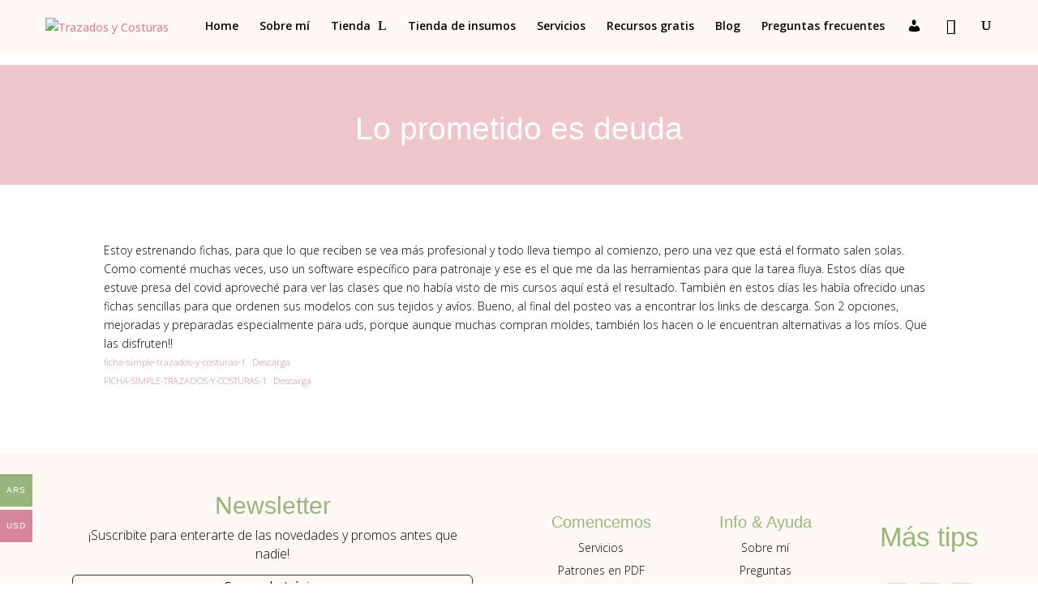

--- FILE ---
content_type: text/css
request_url: https://trazadosycosturas.com/wp-content/et-cache/3782/et-divi-dynamic-tb-15153-tb-15001-3782-late.css?ver=1758594811
body_size: -196
content:
@font-face{font-family:ETmodules;font-display:block;src:url(//trazadosycosturas.com/wp-content/themes/Divi/core/admin/fonts/modules/social/modules.eot);src:url(//trazadosycosturas.com/wp-content/themes/Divi/core/admin/fonts/modules/social/modules.eot?#iefix) format("embedded-opentype"),url(//trazadosycosturas.com/wp-content/themes/Divi/core/admin/fonts/modules/social/modules.woff) format("woff"),url(//trazadosycosturas.com/wp-content/themes/Divi/core/admin/fonts/modules/social/modules.ttf) format("truetype"),url(//trazadosycosturas.com/wp-content/themes/Divi/core/admin/fonts/modules/social/modules.svg#ETmodules) format("svg");font-weight:400;font-style:normal}

--- FILE ---
content_type: text/css
request_url: https://trazadosycosturas.com/wp-content/et-cache/3782/et-divi-dynamic-tb-15153-tb-15001-3782-late.css
body_size: -139
content:
@font-face{font-family:ETmodules;font-display:block;src:url(//trazadosycosturas.com/wp-content/themes/Divi/core/admin/fonts/modules/social/modules.eot);src:url(//trazadosycosturas.com/wp-content/themes/Divi/core/admin/fonts/modules/social/modules.eot?#iefix) format("embedded-opentype"),url(//trazadosycosturas.com/wp-content/themes/Divi/core/admin/fonts/modules/social/modules.woff) format("woff"),url(//trazadosycosturas.com/wp-content/themes/Divi/core/admin/fonts/modules/social/modules.ttf) format("truetype"),url(//trazadosycosturas.com/wp-content/themes/Divi/core/admin/fonts/modules/social/modules.svg#ETmodules) format("svg");font-weight:400;font-style:normal}